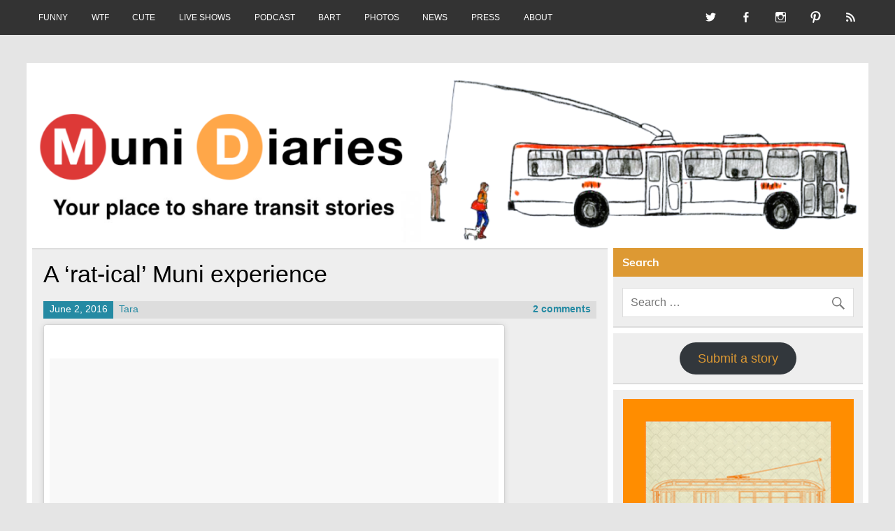

--- FILE ---
content_type: text/plain
request_url: https://www.google-analytics.com/j/collect?v=1&_v=j102&a=678438172&t=pageview&_s=1&dl=https%3A%2F%2Fwww.munidiaries.com%2F2016%2F06%2F02%2Fa-rat-ical-muni-experience%2F&ul=en-us%40posix&dt=A%20%E2%80%98rat-ical%E2%80%99%20Muni%20experience%20%E2%80%93%20Muni%20Diaries&sr=1280x720&vp=1280x720&_u=IEBAAEABAAAAACAAI~&jid=1911553662&gjid=1612155506&cid=1219819138.1768837242&tid=UA-697836-2&_gid=1856256505.1768837242&_r=1&_slc=1&z=1932902332
body_size: -286
content:
2,cG-J2WSHWD7CJ